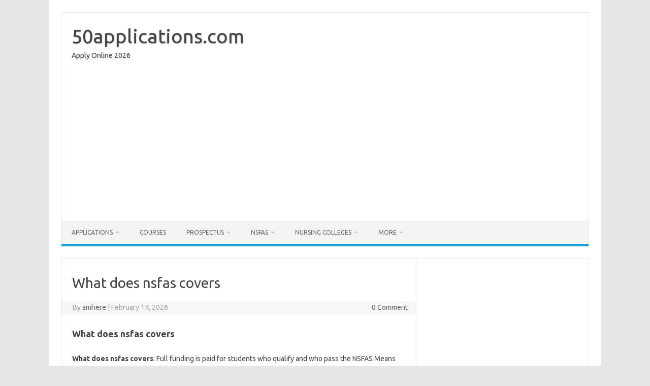

--- FILE ---
content_type: text/html; charset=UTF-8
request_url: https://50applications.com/what-does-nsfas-covers/
body_size: 38625
content:
<!DOCTYPE html>
<!--[if IE 7]>
<html class="ie ie7" lang="en-US">
<![endif]-->
<!--[if IE 8]>
<html class="ie ie8" lang="en-US">
<![endif]-->
<!--[if !(IE 7) | !(IE 8)  ]><!-->
<html lang="en-US">
<!--<![endif]-->
<head>
<meta charset="UTF-8">
<meta name="viewport" content="width=device-width, initial-scale=1">
<link rel="profile" href="http://gmpg.org/xfn/11">
<link rel="pingback" href="https://50applications.com/xmlrpc.php" />
<!--[if lt IE 9]>
<script src="https://50applications.com/wp-content/themes/iconic-one/js/html5.js" type="text/javascript"></script>
<![endif]-->
<meta name='robots' content='index, follow, max-image-preview:large, max-snippet:-1, max-video-preview:-1' />

	<!-- This site is optimized with the Yoast SEO plugin v26.7 - https://yoast.com/wordpress/plugins/seo/ -->
	<title>What does nsfas covers - 50applications.com</title>
	<meta name="description" content="What does nsfas covers: Full funding is paid for students who qualify and who pass the NSFAS Means Test, which assesses their family&#039;s ability" />
	<link rel="canonical" href="https://50applications.com/what-does-nsfas-covers/" />
	<meta property="og:locale" content="en_US" />
	<meta property="og:type" content="article" />
	<meta property="og:title" content="What does nsfas covers - 50applications.com" />
	<meta property="og:description" content="What does nsfas covers: Full funding is paid for students who qualify and who pass the NSFAS Means Test, which assesses their family&#039;s ability" />
	<meta property="og:url" content="https://50applications.com/what-does-nsfas-covers/" />
	<meta property="og:site_name" content="50applications.com" />
	<meta property="article:published_time" content="2026-02-14T08:34:02+00:00" />
	<meta name="author" content="amhere" />
	<meta name="twitter:card" content="summary_large_image" />
	<meta name="twitter:label1" content="Written by" />
	<meta name="twitter:data1" content="amhere" />
	<script type="application/ld+json" class="yoast-schema-graph">{"@context":"https://schema.org","@graph":[{"@type":"Article","@id":"https://50applications.com/what-does-nsfas-covers/#article","isPartOf":{"@id":"https://50applications.com/what-does-nsfas-covers/"},"author":{"name":"amhere","@id":"https://50applications.com/#/schema/person/36441e788346f32a002bc734f070832e"},"headline":"What does nsfas covers","datePublished":"2026-02-14T08:34:02+00:00","mainEntityOfPage":{"@id":"https://50applications.com/what-does-nsfas-covers/"},"wordCount":62,"keywords":["What does nsfas covers"],"articleSection":["General","NSFAS"],"inLanguage":"en-US"},{"@type":"WebPage","@id":"https://50applications.com/what-does-nsfas-covers/","url":"https://50applications.com/what-does-nsfas-covers/","name":"What does nsfas covers - 50applications.com","isPartOf":{"@id":"https://50applications.com/#website"},"datePublished":"2026-02-14T08:34:02+00:00","author":{"@id":"https://50applications.com/#/schema/person/36441e788346f32a002bc734f070832e"},"description":"What does nsfas covers: Full funding is paid for students who qualify and who pass the NSFAS Means Test, which assesses their family's ability","breadcrumb":{"@id":"https://50applications.com/what-does-nsfas-covers/#breadcrumb"},"inLanguage":"en-US","potentialAction":[{"@type":"ReadAction","target":["https://50applications.com/what-does-nsfas-covers/"]}]},{"@type":"BreadcrumbList","@id":"https://50applications.com/what-does-nsfas-covers/#breadcrumb","itemListElement":[{"@type":"ListItem","position":1,"name":"Home","item":"https://50applications.com/"},{"@type":"ListItem","position":2,"name":"What does nsfas covers"}]},{"@type":"WebSite","@id":"https://50applications.com/#website","url":"https://50applications.com/","name":"50applications.com","description":"Apply Online 2026","potentialAction":[{"@type":"SearchAction","target":{"@type":"EntryPoint","urlTemplate":"https://50applications.com/?s={search_term_string}"},"query-input":{"@type":"PropertyValueSpecification","valueRequired":true,"valueName":"search_term_string"}}],"inLanguage":"en-US"},{"@type":"Person","@id":"https://50applications.com/#/schema/person/36441e788346f32a002bc734f070832e","name":"amhere","image":{"@type":"ImageObject","inLanguage":"en-US","@id":"https://50applications.com/#/schema/person/image/","url":"https://secure.gravatar.com/avatar/f94a53ca27c783bda59ca80dcae52b73ec93390eea2b389c95d7754a1f3ce484?s=96&d=mm&r=g","contentUrl":"https://secure.gravatar.com/avatar/f94a53ca27c783bda59ca80dcae52b73ec93390eea2b389c95d7754a1f3ce484?s=96&d=mm&r=g","caption":"amhere"},"url":"https://50applications.com/author/amhere/"}]}</script>
	<!-- / Yoast SEO plugin. -->


<link rel='dns-prefetch' href='//www.googletagmanager.com' />
<link rel='dns-prefetch' href='//fonts.googleapis.com' />
<link rel='dns-prefetch' href='//pagead2.googlesyndication.com' />
<link rel="alternate" type="application/rss+xml" title="50applications.com &raquo; Feed" href="https://50applications.com/feed/" />
<link rel="alternate" title="oEmbed (JSON)" type="application/json+oembed" href="https://50applications.com/wp-json/oembed/1.0/embed?url=https%3A%2F%2F50applications.com%2Fwhat-does-nsfas-covers%2F" />
<link rel="alternate" title="oEmbed (XML)" type="text/xml+oembed" href="https://50applications.com/wp-json/oembed/1.0/embed?url=https%3A%2F%2F50applications.com%2Fwhat-does-nsfas-covers%2F&#038;format=xml" />
<!-- 50applications.com is managing ads with Advanced Ads 2.0.16 – https://wpadvancedads.com/ --><script id="appli-ready">
			window.advanced_ads_ready=function(e,a){a=a||"complete";var d=function(e){return"interactive"===a?"loading"!==e:"complete"===e};d(document.readyState)?e():document.addEventListener("readystatechange",(function(a){d(a.target.readyState)&&e()}),{once:"interactive"===a})},window.advanced_ads_ready_queue=window.advanced_ads_ready_queue||[];		</script>
		<style id='wp-img-auto-sizes-contain-inline-css' type='text/css'>
img:is([sizes=auto i],[sizes^="auto," i]){contain-intrinsic-size:3000px 1500px}
/*# sourceURL=wp-img-auto-sizes-contain-inline-css */
</style>
<style id='wp-emoji-styles-inline-css' type='text/css'>

	img.wp-smiley, img.emoji {
		display: inline !important;
		border: none !important;
		box-shadow: none !important;
		height: 1em !important;
		width: 1em !important;
		margin: 0 0.07em !important;
		vertical-align: -0.1em !important;
		background: none !important;
		padding: 0 !important;
	}
/*# sourceURL=wp-emoji-styles-inline-css */
</style>
<style id='wp-block-library-inline-css' type='text/css'>
:root{--wp-block-synced-color:#7a00df;--wp-block-synced-color--rgb:122,0,223;--wp-bound-block-color:var(--wp-block-synced-color);--wp-editor-canvas-background:#ddd;--wp-admin-theme-color:#007cba;--wp-admin-theme-color--rgb:0,124,186;--wp-admin-theme-color-darker-10:#006ba1;--wp-admin-theme-color-darker-10--rgb:0,107,160.5;--wp-admin-theme-color-darker-20:#005a87;--wp-admin-theme-color-darker-20--rgb:0,90,135;--wp-admin-border-width-focus:2px}@media (min-resolution:192dpi){:root{--wp-admin-border-width-focus:1.5px}}.wp-element-button{cursor:pointer}:root .has-very-light-gray-background-color{background-color:#eee}:root .has-very-dark-gray-background-color{background-color:#313131}:root .has-very-light-gray-color{color:#eee}:root .has-very-dark-gray-color{color:#313131}:root .has-vivid-green-cyan-to-vivid-cyan-blue-gradient-background{background:linear-gradient(135deg,#00d084,#0693e3)}:root .has-purple-crush-gradient-background{background:linear-gradient(135deg,#34e2e4,#4721fb 50%,#ab1dfe)}:root .has-hazy-dawn-gradient-background{background:linear-gradient(135deg,#faaca8,#dad0ec)}:root .has-subdued-olive-gradient-background{background:linear-gradient(135deg,#fafae1,#67a671)}:root .has-atomic-cream-gradient-background{background:linear-gradient(135deg,#fdd79a,#004a59)}:root .has-nightshade-gradient-background{background:linear-gradient(135deg,#330968,#31cdcf)}:root .has-midnight-gradient-background{background:linear-gradient(135deg,#020381,#2874fc)}:root{--wp--preset--font-size--normal:16px;--wp--preset--font-size--huge:42px}.has-regular-font-size{font-size:1em}.has-larger-font-size{font-size:2.625em}.has-normal-font-size{font-size:var(--wp--preset--font-size--normal)}.has-huge-font-size{font-size:var(--wp--preset--font-size--huge)}.has-text-align-center{text-align:center}.has-text-align-left{text-align:left}.has-text-align-right{text-align:right}.has-fit-text{white-space:nowrap!important}#end-resizable-editor-section{display:none}.aligncenter{clear:both}.items-justified-left{justify-content:flex-start}.items-justified-center{justify-content:center}.items-justified-right{justify-content:flex-end}.items-justified-space-between{justify-content:space-between}.screen-reader-text{border:0;clip-path:inset(50%);height:1px;margin:-1px;overflow:hidden;padding:0;position:absolute;width:1px;word-wrap:normal!important}.screen-reader-text:focus{background-color:#ddd;clip-path:none;color:#444;display:block;font-size:1em;height:auto;left:5px;line-height:normal;padding:15px 23px 14px;text-decoration:none;top:5px;width:auto;z-index:100000}html :where(.has-border-color){border-style:solid}html :where([style*=border-top-color]){border-top-style:solid}html :where([style*=border-right-color]){border-right-style:solid}html :where([style*=border-bottom-color]){border-bottom-style:solid}html :where([style*=border-left-color]){border-left-style:solid}html :where([style*=border-width]){border-style:solid}html :where([style*=border-top-width]){border-top-style:solid}html :where([style*=border-right-width]){border-right-style:solid}html :where([style*=border-bottom-width]){border-bottom-style:solid}html :where([style*=border-left-width]){border-left-style:solid}html :where(img[class*=wp-image-]){height:auto;max-width:100%}:where(figure){margin:0 0 1em}html :where(.is-position-sticky){--wp-admin--admin-bar--position-offset:var(--wp-admin--admin-bar--height,0px)}@media screen and (max-width:600px){html :where(.is-position-sticky){--wp-admin--admin-bar--position-offset:0px}}

/*# sourceURL=wp-block-library-inline-css */
</style><style id='global-styles-inline-css' type='text/css'>
:root{--wp--preset--aspect-ratio--square: 1;--wp--preset--aspect-ratio--4-3: 4/3;--wp--preset--aspect-ratio--3-4: 3/4;--wp--preset--aspect-ratio--3-2: 3/2;--wp--preset--aspect-ratio--2-3: 2/3;--wp--preset--aspect-ratio--16-9: 16/9;--wp--preset--aspect-ratio--9-16: 9/16;--wp--preset--color--black: #000000;--wp--preset--color--cyan-bluish-gray: #abb8c3;--wp--preset--color--white: #ffffff;--wp--preset--color--pale-pink: #f78da7;--wp--preset--color--vivid-red: #cf2e2e;--wp--preset--color--luminous-vivid-orange: #ff6900;--wp--preset--color--luminous-vivid-amber: #fcb900;--wp--preset--color--light-green-cyan: #7bdcb5;--wp--preset--color--vivid-green-cyan: #00d084;--wp--preset--color--pale-cyan-blue: #8ed1fc;--wp--preset--color--vivid-cyan-blue: #0693e3;--wp--preset--color--vivid-purple: #9b51e0;--wp--preset--gradient--vivid-cyan-blue-to-vivid-purple: linear-gradient(135deg,rgb(6,147,227) 0%,rgb(155,81,224) 100%);--wp--preset--gradient--light-green-cyan-to-vivid-green-cyan: linear-gradient(135deg,rgb(122,220,180) 0%,rgb(0,208,130) 100%);--wp--preset--gradient--luminous-vivid-amber-to-luminous-vivid-orange: linear-gradient(135deg,rgb(252,185,0) 0%,rgb(255,105,0) 100%);--wp--preset--gradient--luminous-vivid-orange-to-vivid-red: linear-gradient(135deg,rgb(255,105,0) 0%,rgb(207,46,46) 100%);--wp--preset--gradient--very-light-gray-to-cyan-bluish-gray: linear-gradient(135deg,rgb(238,238,238) 0%,rgb(169,184,195) 100%);--wp--preset--gradient--cool-to-warm-spectrum: linear-gradient(135deg,rgb(74,234,220) 0%,rgb(151,120,209) 20%,rgb(207,42,186) 40%,rgb(238,44,130) 60%,rgb(251,105,98) 80%,rgb(254,248,76) 100%);--wp--preset--gradient--blush-light-purple: linear-gradient(135deg,rgb(255,206,236) 0%,rgb(152,150,240) 100%);--wp--preset--gradient--blush-bordeaux: linear-gradient(135deg,rgb(254,205,165) 0%,rgb(254,45,45) 50%,rgb(107,0,62) 100%);--wp--preset--gradient--luminous-dusk: linear-gradient(135deg,rgb(255,203,112) 0%,rgb(199,81,192) 50%,rgb(65,88,208) 100%);--wp--preset--gradient--pale-ocean: linear-gradient(135deg,rgb(255,245,203) 0%,rgb(182,227,212) 50%,rgb(51,167,181) 100%);--wp--preset--gradient--electric-grass: linear-gradient(135deg,rgb(202,248,128) 0%,rgb(113,206,126) 100%);--wp--preset--gradient--midnight: linear-gradient(135deg,rgb(2,3,129) 0%,rgb(40,116,252) 100%);--wp--preset--font-size--small: 13px;--wp--preset--font-size--medium: 20px;--wp--preset--font-size--large: 36px;--wp--preset--font-size--x-large: 42px;--wp--preset--spacing--20: 0.44rem;--wp--preset--spacing--30: 0.67rem;--wp--preset--spacing--40: 1rem;--wp--preset--spacing--50: 1.5rem;--wp--preset--spacing--60: 2.25rem;--wp--preset--spacing--70: 3.38rem;--wp--preset--spacing--80: 5.06rem;--wp--preset--shadow--natural: 6px 6px 9px rgba(0, 0, 0, 0.2);--wp--preset--shadow--deep: 12px 12px 50px rgba(0, 0, 0, 0.4);--wp--preset--shadow--sharp: 6px 6px 0px rgba(0, 0, 0, 0.2);--wp--preset--shadow--outlined: 6px 6px 0px -3px rgb(255, 255, 255), 6px 6px rgb(0, 0, 0);--wp--preset--shadow--crisp: 6px 6px 0px rgb(0, 0, 0);}:where(.is-layout-flex){gap: 0.5em;}:where(.is-layout-grid){gap: 0.5em;}body .is-layout-flex{display: flex;}.is-layout-flex{flex-wrap: wrap;align-items: center;}.is-layout-flex > :is(*, div){margin: 0;}body .is-layout-grid{display: grid;}.is-layout-grid > :is(*, div){margin: 0;}:where(.wp-block-columns.is-layout-flex){gap: 2em;}:where(.wp-block-columns.is-layout-grid){gap: 2em;}:where(.wp-block-post-template.is-layout-flex){gap: 1.25em;}:where(.wp-block-post-template.is-layout-grid){gap: 1.25em;}.has-black-color{color: var(--wp--preset--color--black) !important;}.has-cyan-bluish-gray-color{color: var(--wp--preset--color--cyan-bluish-gray) !important;}.has-white-color{color: var(--wp--preset--color--white) !important;}.has-pale-pink-color{color: var(--wp--preset--color--pale-pink) !important;}.has-vivid-red-color{color: var(--wp--preset--color--vivid-red) !important;}.has-luminous-vivid-orange-color{color: var(--wp--preset--color--luminous-vivid-orange) !important;}.has-luminous-vivid-amber-color{color: var(--wp--preset--color--luminous-vivid-amber) !important;}.has-light-green-cyan-color{color: var(--wp--preset--color--light-green-cyan) !important;}.has-vivid-green-cyan-color{color: var(--wp--preset--color--vivid-green-cyan) !important;}.has-pale-cyan-blue-color{color: var(--wp--preset--color--pale-cyan-blue) !important;}.has-vivid-cyan-blue-color{color: var(--wp--preset--color--vivid-cyan-blue) !important;}.has-vivid-purple-color{color: var(--wp--preset--color--vivid-purple) !important;}.has-black-background-color{background-color: var(--wp--preset--color--black) !important;}.has-cyan-bluish-gray-background-color{background-color: var(--wp--preset--color--cyan-bluish-gray) !important;}.has-white-background-color{background-color: var(--wp--preset--color--white) !important;}.has-pale-pink-background-color{background-color: var(--wp--preset--color--pale-pink) !important;}.has-vivid-red-background-color{background-color: var(--wp--preset--color--vivid-red) !important;}.has-luminous-vivid-orange-background-color{background-color: var(--wp--preset--color--luminous-vivid-orange) !important;}.has-luminous-vivid-amber-background-color{background-color: var(--wp--preset--color--luminous-vivid-amber) !important;}.has-light-green-cyan-background-color{background-color: var(--wp--preset--color--light-green-cyan) !important;}.has-vivid-green-cyan-background-color{background-color: var(--wp--preset--color--vivid-green-cyan) !important;}.has-pale-cyan-blue-background-color{background-color: var(--wp--preset--color--pale-cyan-blue) !important;}.has-vivid-cyan-blue-background-color{background-color: var(--wp--preset--color--vivid-cyan-blue) !important;}.has-vivid-purple-background-color{background-color: var(--wp--preset--color--vivid-purple) !important;}.has-black-border-color{border-color: var(--wp--preset--color--black) !important;}.has-cyan-bluish-gray-border-color{border-color: var(--wp--preset--color--cyan-bluish-gray) !important;}.has-white-border-color{border-color: var(--wp--preset--color--white) !important;}.has-pale-pink-border-color{border-color: var(--wp--preset--color--pale-pink) !important;}.has-vivid-red-border-color{border-color: var(--wp--preset--color--vivid-red) !important;}.has-luminous-vivid-orange-border-color{border-color: var(--wp--preset--color--luminous-vivid-orange) !important;}.has-luminous-vivid-amber-border-color{border-color: var(--wp--preset--color--luminous-vivid-amber) !important;}.has-light-green-cyan-border-color{border-color: var(--wp--preset--color--light-green-cyan) !important;}.has-vivid-green-cyan-border-color{border-color: var(--wp--preset--color--vivid-green-cyan) !important;}.has-pale-cyan-blue-border-color{border-color: var(--wp--preset--color--pale-cyan-blue) !important;}.has-vivid-cyan-blue-border-color{border-color: var(--wp--preset--color--vivid-cyan-blue) !important;}.has-vivid-purple-border-color{border-color: var(--wp--preset--color--vivid-purple) !important;}.has-vivid-cyan-blue-to-vivid-purple-gradient-background{background: var(--wp--preset--gradient--vivid-cyan-blue-to-vivid-purple) !important;}.has-light-green-cyan-to-vivid-green-cyan-gradient-background{background: var(--wp--preset--gradient--light-green-cyan-to-vivid-green-cyan) !important;}.has-luminous-vivid-amber-to-luminous-vivid-orange-gradient-background{background: var(--wp--preset--gradient--luminous-vivid-amber-to-luminous-vivid-orange) !important;}.has-luminous-vivid-orange-to-vivid-red-gradient-background{background: var(--wp--preset--gradient--luminous-vivid-orange-to-vivid-red) !important;}.has-very-light-gray-to-cyan-bluish-gray-gradient-background{background: var(--wp--preset--gradient--very-light-gray-to-cyan-bluish-gray) !important;}.has-cool-to-warm-spectrum-gradient-background{background: var(--wp--preset--gradient--cool-to-warm-spectrum) !important;}.has-blush-light-purple-gradient-background{background: var(--wp--preset--gradient--blush-light-purple) !important;}.has-blush-bordeaux-gradient-background{background: var(--wp--preset--gradient--blush-bordeaux) !important;}.has-luminous-dusk-gradient-background{background: var(--wp--preset--gradient--luminous-dusk) !important;}.has-pale-ocean-gradient-background{background: var(--wp--preset--gradient--pale-ocean) !important;}.has-electric-grass-gradient-background{background: var(--wp--preset--gradient--electric-grass) !important;}.has-midnight-gradient-background{background: var(--wp--preset--gradient--midnight) !important;}.has-small-font-size{font-size: var(--wp--preset--font-size--small) !important;}.has-medium-font-size{font-size: var(--wp--preset--font-size--medium) !important;}.has-large-font-size{font-size: var(--wp--preset--font-size--large) !important;}.has-x-large-font-size{font-size: var(--wp--preset--font-size--x-large) !important;}
/*# sourceURL=global-styles-inline-css */
</style>

<style id='classic-theme-styles-inline-css' type='text/css'>
/*! This file is auto-generated */
.wp-block-button__link{color:#fff;background-color:#32373c;border-radius:9999px;box-shadow:none;text-decoration:none;padding:calc(.667em + 2px) calc(1.333em + 2px);font-size:1.125em}.wp-block-file__button{background:#32373c;color:#fff;text-decoration:none}
/*# sourceURL=/wp-includes/css/classic-themes.min.css */
</style>
<link rel='stylesheet' id='crp-style-text-only-css' href='https://50applications.com/wp-content/plugins/contextual-related-posts/css/text-only.min.css?ver=4.1.0' type='text/css' media='all' />
<link rel='stylesheet' id='themonic-fonts-css' href='https://fonts.googleapis.com/css?family=Ubuntu%3A400%2C700&#038;subset=latin%2Clatin-ext' type='text/css' media='all' />
<link rel='stylesheet' id='themonic-style-css' href='https://50applications.com/wp-content/themes/iconic-one/style.css?ver=2.4' type='text/css' media='all' />
<link rel='stylesheet' id='custom-style-css' href='https://50applications.com/wp-content/themes/iconic-one/custom.css?ver=6.9' type='text/css' media='all' />

<!-- Google tag (gtag.js) snippet added by Site Kit -->
<!-- Google Analytics snippet added by Site Kit -->
<script type="text/javascript" src="https://www.googletagmanager.com/gtag/js?id=GT-KD7C99R" id="google_gtagjs-js" async></script>
<script type="text/javascript" id="google_gtagjs-js-after">
/* <![CDATA[ */
window.dataLayer = window.dataLayer || [];function gtag(){dataLayer.push(arguments);}
gtag("set","linker",{"domains":["50applications.com"]});
gtag("js", new Date());
gtag("set", "developer_id.dZTNiMT", true);
gtag("config", "GT-KD7C99R");
//# sourceURL=google_gtagjs-js-after
/* ]]> */
</script>
<link rel="https://api.w.org/" href="https://50applications.com/wp-json/" /><link rel="alternate" title="JSON" type="application/json" href="https://50applications.com/wp-json/wp/v2/posts/1544" /><link rel="EditURI" type="application/rsd+xml" title="RSD" href="https://50applications.com/xmlrpc.php?rsd" />
<meta name="generator" content="WordPress 6.9" />
<link rel='shortlink' href='https://50applications.com/?p=1544' />
<meta name="generator" content="Site Kit by Google 1.170.0" />
<!-- Google AdSense meta tags added by Site Kit -->
<meta name="google-adsense-platform-account" content="ca-host-pub-2644536267352236">
<meta name="google-adsense-platform-domain" content="sitekit.withgoogle.com">
<!-- End Google AdSense meta tags added by Site Kit -->

<!-- Google AdSense snippet added by Site Kit -->
<script type="text/javascript" async="async" src="https://pagead2.googlesyndication.com/pagead/js/adsbygoogle.js?client=ca-pub-2361696526152498&amp;host=ca-host-pub-2644536267352236" crossorigin="anonymous"></script>

<!-- End Google AdSense snippet added by Site Kit -->
<link rel="icon" href="https://50applications.com/wp-content/uploads/2026/02/cropped-WhatsApp-Image-2026-02-15-at-7.01.58-PM-32x32.jpeg" sizes="32x32" />
<link rel="icon" href="https://50applications.com/wp-content/uploads/2026/02/cropped-WhatsApp-Image-2026-02-15-at-7.01.58-PM-192x192.jpeg" sizes="192x192" />
<link rel="apple-touch-icon" href="https://50applications.com/wp-content/uploads/2026/02/cropped-WhatsApp-Image-2026-02-15-at-7.01.58-PM-180x180.jpeg" />
<meta name="msapplication-TileImage" content="https://50applications.com/wp-content/uploads/2026/02/cropped-WhatsApp-Image-2026-02-15-at-7.01.58-PM-270x270.jpeg" />
</head>
<body class="wp-singular post-template-default single single-post postid-1544 single-format-standard wp-theme-iconic-one custom-font-enabled single-author aa-prefix-appli- aa-disabled-bots">
<div id="page" class="site">
	<a class="skip-link screen-reader-text" href="#main" title="Skip to content">Skip to content</a>
	<header id="masthead" class="site-header" role="banner">
					<div class="io-title-description">
			<a href="https://50applications.com/" title="50applications.com" rel="home">50applications.com</a>
				<br .../> 
								 <div class="site-description">Apply Online 2026</div>
						</div>
			
		<script async src="https://pagead2.googlesyndication.com/pagead/js/adsbygoogle.js?client=ca-pub-2361696526152498"
     crossorigin="anonymous"></script>
<!-- Responsive ads top -->
<ins class="adsbygoogle"
     style="display:block"
     data-ad-client="ca-pub-2361696526152498"
     data-ad-slot="7149003498"
     data-ad-format="auto"
     data-full-width-responsive="true"></ins>
<script>
     (adsbygoogle = window.adsbygoogle || []).push({});
</script><br/>
		<nav id="site-navigation" class="themonic-nav" role="navigation">
		<button class="menu-toggle" aria-controls="menu-top" aria-expanded="false">Menu<label class="iomenu">
  <div class="iolines"></div>
  <div class="iolines"></div>
  <div class="iolines"></div>
</label></button>
			<ul id="menu-top" class="nav-menu"><li id="menu-item-59393" class="menu-item menu-item-type-taxonomy menu-item-object-category menu-item-has-children menu-item-59393"><a href="https://50applications.com/category/application-forms/">Applications</a>
<ul class="sub-menu">
	<li id="menu-item-59415" class="menu-item menu-item-type-custom menu-item-object-custom menu-item-59415"><a href="https://50applications.com/late-universities-application-south-africa/">Universities Late Applications</a></li>
	<li id="menu-item-59403" class="menu-item menu-item-type-taxonomy menu-item-object-category menu-item-59403"><a href="https://50applications.com/category/admission-requirements/">Admission Requirements</a></li>
	<li id="menu-item-59546" class="menu-item menu-item-type-custom menu-item-object-custom menu-item-59546"><a href="https://onlineapplications.co.za">Online Applications</a></li>
	<li id="menu-item-59404" class="menu-item menu-item-type-taxonomy menu-item-object-category menu-item-59404"><a href="https://50applications.com/category/application-dates/">Application Dates</a></li>
	<li id="menu-item-59408" class="menu-item menu-item-type-taxonomy menu-item-object-category menu-item-59408"><a href="https://50applications.com/category/how-to-apply/">How to Apply</a></li>
	<li id="menu-item-59402" class="menu-item menu-item-type-taxonomy menu-item-object-category menu-item-59402"><a href="https://50applications.com/category/application-status/">Application Status</a></li>
	<li id="menu-item-59413" class="menu-item menu-item-type-taxonomy menu-item-object-category menu-item-59413"><a href="https://50applications.com/category/tvet-colleges-application/">TVET Colleges Application</a></li>
</ul>
</li>
<li id="menu-item-59394" class="menu-item menu-item-type-taxonomy menu-item-object-category menu-item-59394"><a href="https://50applications.com/category/courses/">Courses</a></li>
<li id="menu-item-59396" class="menu-item menu-item-type-taxonomy menu-item-object-category menu-item-has-children menu-item-59396"><a href="https://50applications.com/category/prospectus/">Prospectus</a>
<ul class="sub-menu">
	<li id="menu-item-59401" class="menu-item menu-item-type-taxonomy menu-item-object-category menu-item-59401"><a href="https://50applications.com/category/tvet-college-prospectus/">TVET College Prospectus</a></li>
</ul>
</li>
<li id="menu-item-59397" class="menu-item menu-item-type-taxonomy menu-item-object-category current-post-ancestor current-menu-parent current-post-parent menu-item-has-children menu-item-59397"><a href="https://50applications.com/category/nsfas/">NSFAS</a>
<ul class="sub-menu">
	<li id="menu-item-59414" class="menu-item menu-item-type-custom menu-item-object-custom menu-item-59414"><a href="https://50applications.com/?s=nsfas+application">Nsfas Application</a></li>
	<li id="menu-item-59406" class="menu-item menu-item-type-taxonomy menu-item-object-category menu-item-59406"><a href="https://50applications.com/category/bursary-application-forms/">Bursary Application forms</a></li>
	<li id="menu-item-59407" class="menu-item menu-item-type-taxonomy menu-item-object-category menu-item-59407"><a href="https://50applications.com/category/bursaries/">Bursaries</a></li>
	<li id="menu-item-59405" class="menu-item menu-item-type-taxonomy menu-item-object-category menu-item-59405"><a href="https://50applications.com/category/bursaries-scholarships-in-south-africa/">Bursaries / Scholarships In South Africa</a></li>
</ul>
</li>
<li id="menu-item-59399" class="menu-item menu-item-type-taxonomy menu-item-object-category menu-item-has-children menu-item-59399"><a href="https://50applications.com/category/nursing-colleges/">Nursing Colleges</a>
<ul class="sub-menu">
	<li id="menu-item-59398" class="menu-item menu-item-type-taxonomy menu-item-object-category menu-item-59398"><a href="https://50applications.com/category/nursing-application/">Nursing Application</a></li>
	<li id="menu-item-59400" class="menu-item menu-item-type-taxonomy menu-item-object-category menu-item-59400"><a href="https://50applications.com/category/nursing-schools-and-colleges/">Nursing Schools and Colleges</a></li>
</ul>
</li>
<li id="menu-item-59395" class="menu-item menu-item-type-taxonomy menu-item-object-category current-post-ancestor current-menu-parent current-post-parent menu-item-has-children menu-item-59395"><a href="https://50applications.com/category/general/">More</a>
<ul class="sub-menu">
	<li id="menu-item-59411" class="menu-item menu-item-type-taxonomy menu-item-object-category menu-item-has-children menu-item-59411"><a href="https://50applications.com/category/matric-rewrite/">Matric Rewrite</a>
	<ul class="sub-menu">
		<li id="menu-item-59412" class="menu-item menu-item-type-taxonomy menu-item-object-category menu-item-59412"><a href="https://50applications.com/category/matric-information/">Matric Information</a></li>
	</ul>
</li>
	<li id="menu-item-59409" class="menu-item menu-item-type-taxonomy menu-item-object-category menu-item-59409"><a href="https://50applications.com/category/tuition-fees/">Tuition Fees</a></li>
	<li id="menu-item-59410" class="menu-item menu-item-type-taxonomy menu-item-object-category menu-item-59410"><a href="https://50applications.com/category/registrations-date/">registrations date</a></li>
</ul>
</li>
</ul>		</nav><!-- #site-navigation -->
		<div class="clear"></div>
	</header><!-- #masthead -->
<div id="main" class="wrapper">	<div id="primary" class="site-content">
		<div id="content" role="main">

			
				
	<article id="post-1544" class="post-1544 post type-post status-publish format-standard hentry category-general category-nsfas tag-what-does-nsfas-covers">
				<header class="entry-header">
						<h1 class="entry-title">What does nsfas covers</h1>
									
		<div class="below-title-meta">
		<div class="adt">
		By        <span class="vcard author">
			<span class="fn"><a href="https://50applications.com/author/amhere/" title="Posts by amhere" rel="author">amhere</a></span>
        </span>
        <span class="meta-sep">|</span> 
				
				<span class="date updated">February 14, 2026</span>
				 
        </div>
		<div class="adt-comment">
		<a class="link-comments" href="https://50applications.com/what-does-nsfas-covers/#respond">0 Comment</a> 
        </div>       
		</div><!-- below title meta end -->
			
						
		</header><!-- .entry-header -->

							<div class="entry-content">
												<h2>What does nsfas covers</h2>
<p><strong>What does nsfas covers</strong>: Full funding is paid for students who qualify and who pass the NSFAS Means Test, which assesses their family&#8217;s ability to pay something towards their studies. Students can qualify for varying amounts up to the maximum of R60 000 a year. This includes full tuition fees, accommodation, meals, books and travel.</p>
<div class="crp_related     crp-text-only"><h3>Related Posts:</h3><ul><li><a href="https://50applications.com/nsfas-how-to-apply/"     class="crp_link post-1493"><span class="crp_title">Nsfas how to apply</span></a></li><li><a href="https://50applications.com/where-are-nsfas-offices/"     class="crp_link post-1523"><span class="crp_title">Where are nsfas offices</span></a></li><li><a href="https://50applications.com/who-owns-nsfas/"     class="crp_link post-1538"><span class="crp_title">Who owns nsfas</span></a></li><li><a href="https://50applications.com/what-is-nsfas-loan/"     class="crp_link post-1546"><span class="crp_title">What is nsfas loan</span></a></li><li><a href="https://50applications.com/nsfas-vacancies/"     class="crp_link post-4759"><span class="crp_title">Nsfas Vacancies</span></a></li><li><a href="https://50applications.com/can-nsfas-blacklist/"     class="crp_link post-1548"><span class="crp_title">Can nsfas blacklist you</span></a></li></ul><div class="crp_clear"></div></div>											</div><!-- .entry-content -->
		
	<footer class="entry-meta">
					<span>Category: <a href="https://50applications.com/category/general/" rel="category tag">General</a> <a href="https://50applications.com/category/nsfas/" rel="category tag">NSFAS</a></span>
								<span>Tags: <a href="https://50applications.com/tag/what-does-nsfas-covers/" rel="tag">What does nsfas covers</a></span>
			
           						</footer><!-- .entry-meta -->
	</article><!-- #post -->
				<nav class="nav-single">
					<div class="assistive-text">Post navigation</div>
					<span class="nav-previous"><a href="https://50applications.com/unisa-baccalaureus-technologiae-degree-courses-in-science-engineering-and-technology/" rel="prev"><span class="meta-nav">&larr;</span> UNISA Baccalaureus Technologiae Degree Courses in Science, Engineering and Technology</a></span>
					<span class="nav-next"><a href="https://50applications.com/university-south-africa-vacancies/" rel="next">University of South Africa Vacancies <span class="meta-nav">&rarr;</span></a></span>
				</nav><!-- .nav-single -->

				
			
		</div><!-- #content -->
	</div><!-- #primary -->


			<div id="secondary" class="widget-area" role="complementary">
			<aside id="custom_html-4" class="widget_text widget widget_custom_html"><div class="textwidget custom-html-widget"><script async src="https://pagead2.googlesyndication.com/pagead/js/adsbygoogle.js?client=ca-pub-2361696526152498"
     crossorigin="anonymous"></script>
<!-- 336x280 -->
<ins class="adsbygoogle"
     style="display:inline-block;width:336px;height:280px"
     data-ad-client="ca-pub-2361696526152498"
     data-ad-slot="5219397423"></ins>
<script>
     (adsbygoogle = window.adsbygoogle || []).push({});
</script></div></aside>		</div><!-- #secondary -->
		</div><!-- #main .wrapper -->
	<footer id="colophon" role="contentinfo">
		<div class="site-info">
		<div class="footercopy">custom footer text left</div>
		<div class="footercredit">custom footer text right</div>
		<div class="clear"></div>
		</div><!-- .site-info -->
		</footer><!-- #colophon -->
		<div class="site-wordpress">
				<a href="https://themonic.com/iconic-one/">Iconic One</a> Theme | Powered by <a href="https://wordpress.org">Wordpress</a>
				</div><!-- .site-info -->
				<div class="clear"></div>
</div><!-- #page -->

<script type="speculationrules">
{"prefetch":[{"source":"document","where":{"and":[{"href_matches":"/*"},{"not":{"href_matches":["/wp-*.php","/wp-admin/*","/wp-content/uploads/*","/wp-content/*","/wp-content/plugins/*","/wp-content/themes/iconic-one/*","/*\\?(.+)"]}},{"not":{"selector_matches":"a[rel~=\"nofollow\"]"}},{"not":{"selector_matches":".no-prefetch, .no-prefetch a"}}]},"eagerness":"conservative"}]}
</script>
<script type="text/javascript" src="https://50applications.com/wp-content/themes/iconic-one/js/selectnav.js?ver=1.0" id="themonic-mobile-navigation-js"></script>
<script type="text/javascript" src="https://50applications.com/wp-content/plugins/advanced-ads/admin/assets/js/advertisement.js?ver=2.0.16" id="advanced-ads-find-adblocker-js"></script>
<script id="wp-emoji-settings" type="application/json">
{"baseUrl":"https://s.w.org/images/core/emoji/17.0.2/72x72/","ext":".png","svgUrl":"https://s.w.org/images/core/emoji/17.0.2/svg/","svgExt":".svg","source":{"concatemoji":"https://50applications.com/wp-includes/js/wp-emoji-release.min.js?ver=6.9"}}
</script>
<script type="module">
/* <![CDATA[ */
/*! This file is auto-generated */
const a=JSON.parse(document.getElementById("wp-emoji-settings").textContent),o=(window._wpemojiSettings=a,"wpEmojiSettingsSupports"),s=["flag","emoji"];function i(e){try{var t={supportTests:e,timestamp:(new Date).valueOf()};sessionStorage.setItem(o,JSON.stringify(t))}catch(e){}}function c(e,t,n){e.clearRect(0,0,e.canvas.width,e.canvas.height),e.fillText(t,0,0);t=new Uint32Array(e.getImageData(0,0,e.canvas.width,e.canvas.height).data);e.clearRect(0,0,e.canvas.width,e.canvas.height),e.fillText(n,0,0);const a=new Uint32Array(e.getImageData(0,0,e.canvas.width,e.canvas.height).data);return t.every((e,t)=>e===a[t])}function p(e,t){e.clearRect(0,0,e.canvas.width,e.canvas.height),e.fillText(t,0,0);var n=e.getImageData(16,16,1,1);for(let e=0;e<n.data.length;e++)if(0!==n.data[e])return!1;return!0}function u(e,t,n,a){switch(t){case"flag":return n(e,"\ud83c\udff3\ufe0f\u200d\u26a7\ufe0f","\ud83c\udff3\ufe0f\u200b\u26a7\ufe0f")?!1:!n(e,"\ud83c\udde8\ud83c\uddf6","\ud83c\udde8\u200b\ud83c\uddf6")&&!n(e,"\ud83c\udff4\udb40\udc67\udb40\udc62\udb40\udc65\udb40\udc6e\udb40\udc67\udb40\udc7f","\ud83c\udff4\u200b\udb40\udc67\u200b\udb40\udc62\u200b\udb40\udc65\u200b\udb40\udc6e\u200b\udb40\udc67\u200b\udb40\udc7f");case"emoji":return!a(e,"\ud83e\u1fac8")}return!1}function f(e,t,n,a){let r;const o=(r="undefined"!=typeof WorkerGlobalScope&&self instanceof WorkerGlobalScope?new OffscreenCanvas(300,150):document.createElement("canvas")).getContext("2d",{willReadFrequently:!0}),s=(o.textBaseline="top",o.font="600 32px Arial",{});return e.forEach(e=>{s[e]=t(o,e,n,a)}),s}function r(e){var t=document.createElement("script");t.src=e,t.defer=!0,document.head.appendChild(t)}a.supports={everything:!0,everythingExceptFlag:!0},new Promise(t=>{let n=function(){try{var e=JSON.parse(sessionStorage.getItem(o));if("object"==typeof e&&"number"==typeof e.timestamp&&(new Date).valueOf()<e.timestamp+604800&&"object"==typeof e.supportTests)return e.supportTests}catch(e){}return null}();if(!n){if("undefined"!=typeof Worker&&"undefined"!=typeof OffscreenCanvas&&"undefined"!=typeof URL&&URL.createObjectURL&&"undefined"!=typeof Blob)try{var e="postMessage("+f.toString()+"("+[JSON.stringify(s),u.toString(),c.toString(),p.toString()].join(",")+"));",a=new Blob([e],{type:"text/javascript"});const r=new Worker(URL.createObjectURL(a),{name:"wpTestEmojiSupports"});return void(r.onmessage=e=>{i(n=e.data),r.terminate(),t(n)})}catch(e){}i(n=f(s,u,c,p))}t(n)}).then(e=>{for(const n in e)a.supports[n]=e[n],a.supports.everything=a.supports.everything&&a.supports[n],"flag"!==n&&(a.supports.everythingExceptFlag=a.supports.everythingExceptFlag&&a.supports[n]);var t;a.supports.everythingExceptFlag=a.supports.everythingExceptFlag&&!a.supports.flag,a.supports.everything||((t=a.source||{}).concatemoji?r(t.concatemoji):t.wpemoji&&t.twemoji&&(r(t.twemoji),r(t.wpemoji)))});
//# sourceURL=https://50applications.com/wp-includes/js/wp-emoji-loader.min.js
/* ]]> */
</script>
<script>!function(){window.advanced_ads_ready_queue=window.advanced_ads_ready_queue||[],advanced_ads_ready_queue.push=window.advanced_ads_ready;for(var d=0,a=advanced_ads_ready_queue.length;d<a;d++)advanced_ads_ready(advanced_ads_ready_queue[d])}();</script></body>
</html>
<!-- Dynamic page generated in 0.455 seconds. -->
<!-- Cached page generated by WP-Super-Cache on 2026-01-19 03:59:05 -->

<!-- super cache -->

--- FILE ---
content_type: text/html; charset=utf-8
request_url: https://www.google.com/recaptcha/api2/aframe
body_size: 268
content:
<!DOCTYPE HTML><html><head><meta http-equiv="content-type" content="text/html; charset=UTF-8"></head><body><script nonce="40a3H08VWXwd5dz0I4LhSQ">/** Anti-fraud and anti-abuse applications only. See google.com/recaptcha */ try{var clients={'sodar':'https://pagead2.googlesyndication.com/pagead/sodar?'};window.addEventListener("message",function(a){try{if(a.source===window.parent){var b=JSON.parse(a.data);var c=clients[b['id']];if(c){var d=document.createElement('img');d.src=c+b['params']+'&rc='+(localStorage.getItem("rc::a")?sessionStorage.getItem("rc::b"):"");window.document.body.appendChild(d);sessionStorage.setItem("rc::e",parseInt(sessionStorage.getItem("rc::e")||0)+1);localStorage.setItem("rc::h",'1768795147614');}}}catch(b){}});window.parent.postMessage("_grecaptcha_ready", "*");}catch(b){}</script></body></html>